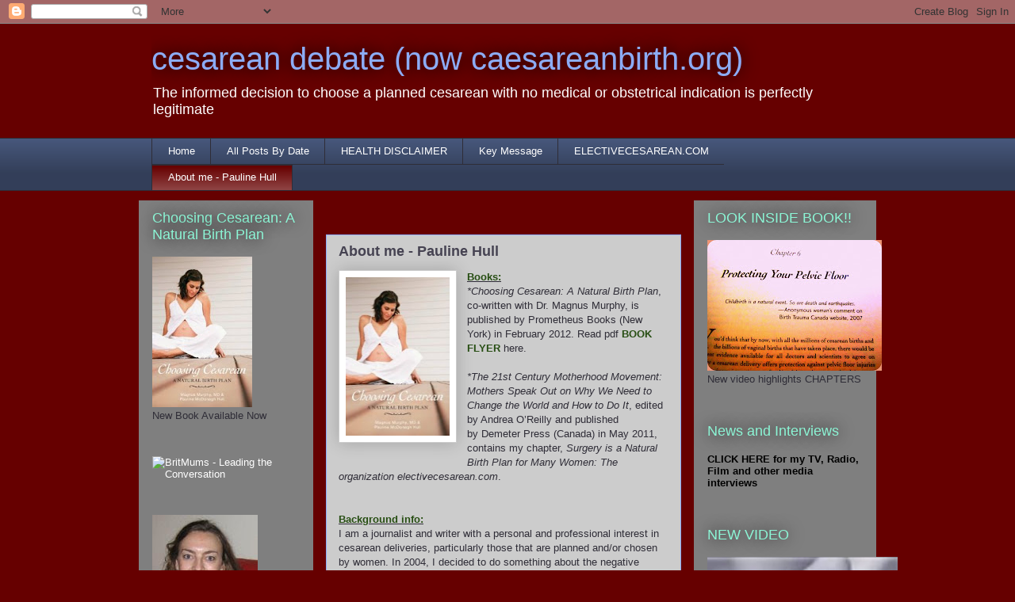

--- FILE ---
content_type: text/html; charset=utf-8
request_url: https://www.google.com/recaptcha/api2/aframe
body_size: 267
content:
<!DOCTYPE HTML><html><head><meta http-equiv="content-type" content="text/html; charset=UTF-8"></head><body><script nonce="dKiv7dSENf2UK-OvUAG_-g">/** Anti-fraud and anti-abuse applications only. See google.com/recaptcha */ try{var clients={'sodar':'https://pagead2.googlesyndication.com/pagead/sodar?'};window.addEventListener("message",function(a){try{if(a.source===window.parent){var b=JSON.parse(a.data);var c=clients[b['id']];if(c){var d=document.createElement('img');d.src=c+b['params']+'&rc='+(localStorage.getItem("rc::a")?sessionStorage.getItem("rc::b"):"");window.document.body.appendChild(d);sessionStorage.setItem("rc::e",parseInt(sessionStorage.getItem("rc::e")||0)+1);localStorage.setItem("rc::h",'1769067955237');}}}catch(b){}});window.parent.postMessage("_grecaptcha_ready", "*");}catch(b){}</script></body></html>